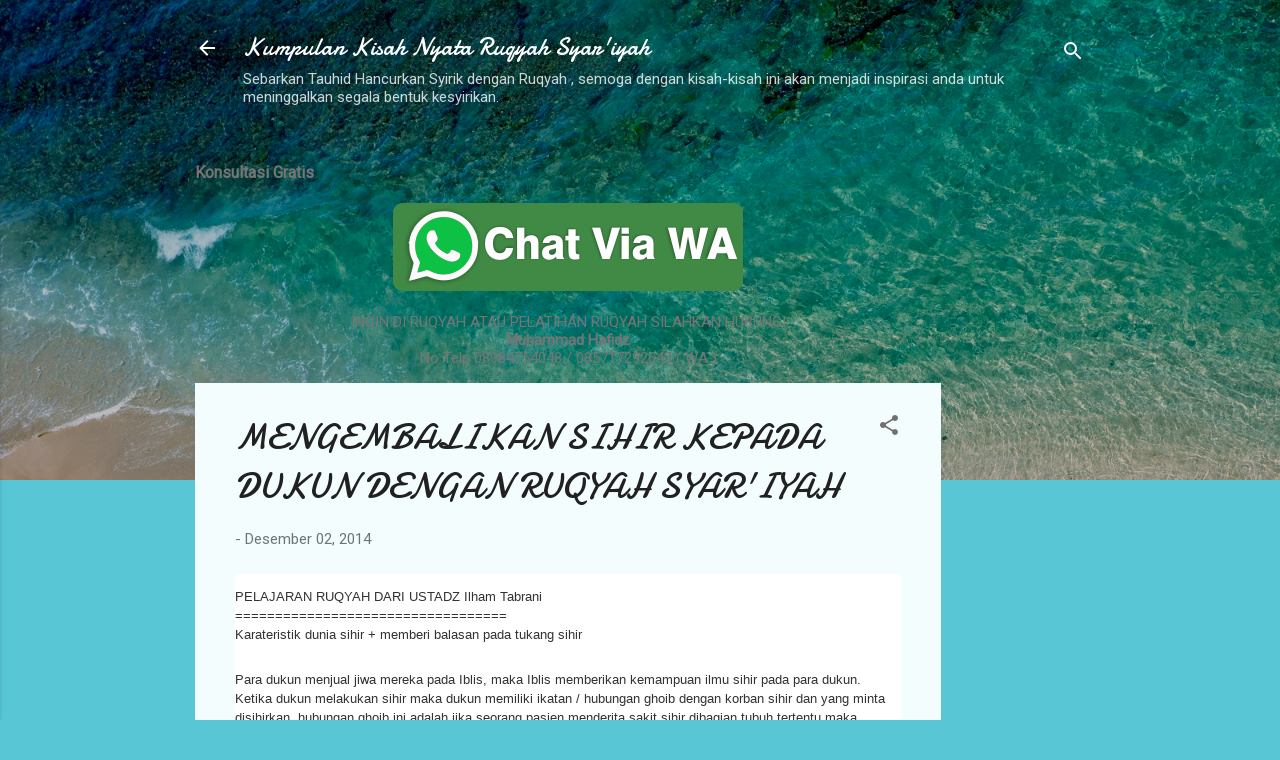

--- FILE ---
content_type: text/html; charset=utf-8
request_url: https://www.google.com/recaptcha/api2/aframe
body_size: 264
content:
<!DOCTYPE HTML><html><head><meta http-equiv="content-type" content="text/html; charset=UTF-8"></head><body><script nonce="mqMrvm-snC07yMm33N2e-A">/** Anti-fraud and anti-abuse applications only. See google.com/recaptcha */ try{var clients={'sodar':'https://pagead2.googlesyndication.com/pagead/sodar?'};window.addEventListener("message",function(a){try{if(a.source===window.parent){var b=JSON.parse(a.data);var c=clients[b['id']];if(c){var d=document.createElement('img');d.src=c+b['params']+'&rc='+(localStorage.getItem("rc::a")?sessionStorage.getItem("rc::b"):"");window.document.body.appendChild(d);sessionStorage.setItem("rc::e",parseInt(sessionStorage.getItem("rc::e")||0)+1);localStorage.setItem("rc::h",'1768733364601');}}}catch(b){}});window.parent.postMessage("_grecaptcha_ready", "*");}catch(b){}</script></body></html>

--- FILE ---
content_type: text/javascript; charset=UTF-8
request_url: http://kisahruqyah.blogspot.com//feeds/posts/summary?alt=json-in-script&orderby=published&max-results=10&callback=recentPosts
body_size: 4314
content:
// API callback
recentPosts({"version":"1.0","encoding":"UTF-8","feed":{"xmlns":"http://www.w3.org/2005/Atom","xmlns$openSearch":"http://a9.com/-/spec/opensearchrss/1.0/","xmlns$blogger":"http://schemas.google.com/blogger/2008","xmlns$georss":"http://www.georss.org/georss","xmlns$gd":"http://schemas.google.com/g/2005","xmlns$thr":"http://purl.org/syndication/thread/1.0","id":{"$t":"tag:blogger.com,1999:blog-1279229641811150871"},"updated":{"$t":"2026-01-11T07:56:40.542-08:00"},"category":[{"term":"Kisah Ruqyah"},{"term":"JADWAL PELATIHAN RUQYAH"},{"term":"Ciri Terkena Sihir"},{"term":"TATA CARA RUQYAH MANDIRI"},{"term":"TEHNIK RUQYAH"},{"term":"Video ruqyah asing"},{"term":"Story Of Ruqyah"},{"term":"Info Solusi Kesehatan"},{"term":"video tutorial ruqyah"},{"term":"Video Ruqyah"},{"term":"Video Komunitas Ruqyah Syar'iyah"},{"term":"Dukun dan trik nya"},{"term":"kisahruqyah"},{"term":"KISAH MUALAF"},{"term":"Ciri Gangguan Jin"},{"term":"Ciri Ruqyah Syirkiyah"},{"term":"kiaah ruqyah"},{"term":"pelatihan ruqyah"},{"term":"Daftar Peruqyah"},{"term":"Download File Ruqyah"},{"term":"KISAH INSPIRASI"},{"term":"kisahruqyah com"},{"term":"motivasi"},{"term":"terapi motivasi"}],"title":{"type":"text","$t":"Kumpulan Kisah Nyata Ruqyah Syar'iyah"},"subtitle":{"type":"html","$t":"Sebarkan Tauhid Hancurkan Syirik dengan Ruqyah , semoga dengan kisah-kisah ini akan menjadi inspirasi anda untuk meninggalkan segala bentuk kesyirikan."},"link":[{"rel":"http://schemas.google.com/g/2005#feed","type":"application/atom+xml","href":"http:\/\/www.kisahruqyah.com\/feeds\/posts\/summary"},{"rel":"self","type":"application/atom+xml","href":"http:\/\/www.blogger.com\/feeds\/1279229641811150871\/posts\/summary?alt=json-in-script\u0026max-results=10\u0026orderby=published"},{"rel":"alternate","type":"text/html","href":"http:\/\/www.kisahruqyah.com\/"},{"rel":"hub","href":"http://pubsubhubbub.appspot.com/"},{"rel":"next","type":"application/atom+xml","href":"http:\/\/www.blogger.com\/feeds\/1279229641811150871\/posts\/summary?alt=json-in-script\u0026start-index=11\u0026max-results=10\u0026orderby=published"}],"author":[{"name":{"$t":"Unknown"},"email":{"$t":"noreply@blogger.com"},"gd$image":{"rel":"http://schemas.google.com/g/2005#thumbnail","width":"16","height":"16","src":"https:\/\/img1.blogblog.com\/img\/b16-rounded.gif"}}],"generator":{"version":"7.00","uri":"http://www.blogger.com","$t":"Blogger"},"openSearch$totalResults":{"$t":"1041"},"openSearch$startIndex":{"$t":"1"},"openSearch$itemsPerPage":{"$t":"10"},"entry":[{"id":{"$t":"tag:blogger.com,1999:blog-1279229641811150871.post-7194139100397401905"},"published":{"$t":"2025-08-06T03:13:00.001-07:00"},"updated":{"$t":"2025-08-06T03:13:17.058-07:00"},"category":[{"scheme":"http://www.blogger.com/atom/ns#","term":"Kisah Ruqyah"}],"title":{"type":"text","$t":"Sihir Penghalang Rezeki: sulit mencari pekerjaan"},"summary":{"type":"text","$t":"Sihir Penghalang Rezeki: sulit mencari pekerjaan\"Pak, saya sudah melamar ke mana-mana... tapi tak satu pun yang diterima. Bahkan seperti ada yang ‘mengunci’ semua jalan rezeki saya. Saya merasa seperti orang yang dibelenggu, tak bisa ke mana-mana.\"Begitulah keluh seorang bapak paruh baya, dengan wajah lelah, mata sembab, dan suara bergetar menahan tangis. Ia datang dengan membawa beban hidup yang"},"link":[{"rel":"replies","type":"application/atom+xml","href":"http:\/\/www.kisahruqyah.com\/feeds\/7194139100397401905\/comments\/default","title":"Posting Komentar"},{"rel":"replies","type":"text/html","href":"http:\/\/www.kisahruqyah.com\/2025\/08\/sihir-penghalang-rezeki-sulit-mencari.html#comment-form","title":"0 Komentar"},{"rel":"edit","type":"application/atom+xml","href":"http:\/\/www.blogger.com\/feeds\/1279229641811150871\/posts\/default\/7194139100397401905"},{"rel":"self","type":"application/atom+xml","href":"http:\/\/www.blogger.com\/feeds\/1279229641811150871\/posts\/default\/7194139100397401905"},{"rel":"alternate","type":"text/html","href":"http:\/\/www.kisahruqyah.com\/2025\/08\/sihir-penghalang-rezeki-sulit-mencari.html","title":"Sihir Penghalang Rezeki: sulit mencari pekerjaan"}],"author":[{"name":{"$t":"Unknown"},"email":{"$t":"noreply@blogger.com"},"gd$image":{"rel":"http://schemas.google.com/g/2005#thumbnail","width":"16","height":"16","src":"https:\/\/img1.blogblog.com\/img\/b16-rounded.gif"}}],"thr$total":{"$t":"0"}},{"id":{"$t":"tag:blogger.com,1999:blog-1279229641811150871.post-4181727365951946079"},"published":{"$t":"2025-07-24T20:48:00.001-07:00"},"updated":{"$t":"2025-07-24T20:48:38.700-07:00"},"category":[{"scheme":"http://www.blogger.com/atom/ns#","term":"Kisah Ruqyah"}],"title":{"type":"text","$t":"Sakit Bertahun-Tahun Tak Kunjung Sembuh: Ketika Ruqyah Membuka Jalan Pertolongan Allah"},"summary":{"type":"text","$t":"Sakit Bertahun-Tahun Tak Kunjung Sembuh: Ketika Ruqyah Membuka Jalan Pertolongan AllahOleh muhammad hafidz\u0026nbsp;Bayangkan rasa lelah yang tak berkesudahan. Tahun demi tahun berlalu dengan rasa sakit di tubuh, namun obat dan pengobatan tak kunjung membawa kesembuhan. Rasa takut, putus asa, dan tangisan dalam diam menjadi teman setiap malam.Inilah yang dirasakan seorang ibu ini, yang sejak tahun "},"link":[{"rel":"replies","type":"application/atom+xml","href":"http:\/\/www.kisahruqyah.com\/feeds\/4181727365951946079\/comments\/default","title":"Posting Komentar"},{"rel":"replies","type":"text/html","href":"http:\/\/www.kisahruqyah.com\/2025\/07\/sakit-bertahun-tahun-tak-kunjung-sembuh.html#comment-form","title":"0 Komentar"},{"rel":"edit","type":"application/atom+xml","href":"http:\/\/www.blogger.com\/feeds\/1279229641811150871\/posts\/default\/4181727365951946079"},{"rel":"self","type":"application/atom+xml","href":"http:\/\/www.blogger.com\/feeds\/1279229641811150871\/posts\/default\/4181727365951946079"},{"rel":"alternate","type":"text/html","href":"http:\/\/www.kisahruqyah.com\/2025\/07\/sakit-bertahun-tahun-tak-kunjung-sembuh.html","title":"Sakit Bertahun-Tahun Tak Kunjung Sembuh: Ketika Ruqyah Membuka Jalan Pertolongan Allah"}],"author":[{"name":{"$t":"Unknown"},"email":{"$t":"noreply@blogger.com"},"gd$image":{"rel":"http://schemas.google.com/g/2005#thumbnail","width":"16","height":"16","src":"https:\/\/img1.blogblog.com\/img\/b16-rounded.gif"}}],"thr$total":{"$t":"0"}},{"id":{"$t":"tag:blogger.com,1999:blog-1279229641811150871.post-5047756176024962961"},"published":{"$t":"2025-06-09T18:46:00.001-07:00"},"updated":{"$t":"2025-06-09T18:46:24.628-07:00"},"category":[{"scheme":"http://www.blogger.com/atom/ns#","term":"Kisah Ruqyah"}],"title":{"type":"text","$t":"Ketika Anakku Berubah Seperti Orang Lain: Kisah Teror Jin di Rumah Baru"},"summary":{"type":"text","$t":"“Ketika Anakku Berubah Seperti Orang Lain: Kisah Teror Jin di Rumah Baru”Oleh Muhammad Hafidz9 Juni 2025seorang ayah bercerita di ruang tamu rumah barunya malam itu.Wajahnya pucat pasi, matanya kebingungan. Suaranya bergetar saat menceritakan anaknya yang baru saja pindah ke rumah baru — anak yang biasanya ceria, tiba-tiba menjadi mudah marah, suka membanting barang, bahkan yang paling aneh: yang"},"link":[{"rel":"replies","type":"application/atom+xml","href":"http:\/\/www.kisahruqyah.com\/feeds\/5047756176024962961\/comments\/default","title":"Posting Komentar"},{"rel":"replies","type":"text/html","href":"http:\/\/www.kisahruqyah.com\/2025\/06\/ketika-anakku-berubah-seperti-orang.html#comment-form","title":"0 Komentar"},{"rel":"edit","type":"application/atom+xml","href":"http:\/\/www.blogger.com\/feeds\/1279229641811150871\/posts\/default\/5047756176024962961"},{"rel":"self","type":"application/atom+xml","href":"http:\/\/www.blogger.com\/feeds\/1279229641811150871\/posts\/default\/5047756176024962961"},{"rel":"alternate","type":"text/html","href":"http:\/\/www.kisahruqyah.com\/2025\/06\/ketika-anakku-berubah-seperti-orang.html","title":"Ketika Anakku Berubah Seperti Orang Lain: Kisah Teror Jin di Rumah Baru"}],"author":[{"name":{"$t":"Unknown"},"email":{"$t":"noreply@blogger.com"},"gd$image":{"rel":"http://schemas.google.com/g/2005#thumbnail","width":"16","height":"16","src":"https:\/\/img1.blogblog.com\/img\/b16-rounded.gif"}}],"thr$total":{"$t":"0"}},{"id":{"$t":"tag:blogger.com,1999:blog-1279229641811150871.post-8311434945623067786"},"published":{"$t":"2025-06-02T23:25:00.001-07:00"},"updated":{"$t":"2025-06-02T23:25:28.952-07:00"},"category":[{"scheme":"http://www.blogger.com/atom/ns#","term":"Kisah Ruqyah"}],"title":{"type":"text","$t":"kisah perjuangan melawan jin yang menghalangi jodoh"},"summary":{"type":"text","$t":"💔 \"Kisah Perjuangan Melawan Jin yang Menghalangi Jodoh\" 💔Oleh muhammad hafidz\u0026nbsp;Bayangkan, setiap malam kau menangis sendirian, tubuh gemetar ketakutan tanpa sebab, hanya karena ada sesuatu yang tak kasat mata yang begitu mencintaimu hingga membuatmu sulit menemukan kebahagiaan. Setiap pintu jodoh terasa terkunci, meski sudah berusaha sekuat tenaga. Hati menjadi gelisah, was-was, hingga "},"link":[{"rel":"replies","type":"application/atom+xml","href":"http:\/\/www.kisahruqyah.com\/feeds\/8311434945623067786\/comments\/default","title":"Posting Komentar"},{"rel":"replies","type":"text/html","href":"http:\/\/www.kisahruqyah.com\/2025\/06\/kisah-perjuangan-melawan-jin-yang.html#comment-form","title":"0 Komentar"},{"rel":"edit","type":"application/atom+xml","href":"http:\/\/www.blogger.com\/feeds\/1279229641811150871\/posts\/default\/8311434945623067786"},{"rel":"self","type":"application/atom+xml","href":"http:\/\/www.blogger.com\/feeds\/1279229641811150871\/posts\/default\/8311434945623067786"},{"rel":"alternate","type":"text/html","href":"http:\/\/www.kisahruqyah.com\/2025\/06\/kisah-perjuangan-melawan-jin-yang.html","title":"kisah perjuangan melawan jin yang menghalangi jodoh"}],"author":[{"name":{"$t":"Unknown"},"email":{"$t":"noreply@blogger.com"},"gd$image":{"rel":"http://schemas.google.com/g/2005#thumbnail","width":"16","height":"16","src":"https:\/\/img1.blogblog.com\/img\/b16-rounded.gif"}}],"thr$total":{"$t":"0"}},{"id":{"$t":"tag:blogger.com,1999:blog-1279229641811150871.post-8888880302247826273"},"published":{"$t":"2025-05-15T18:35:00.001-07:00"},"updated":{"$t":"2025-05-15T18:35:23.854-07:00"},"category":[{"scheme":"http://www.blogger.com/atom/ns#","term":"Kisah Ruqyah"}],"title":{"type":"text","$t":"Tangisan Anak yang Tak Kunjung Reda karena ain dan pertengkaran orang tua"},"summary":{"type":"text","$t":"Tangisan Anak yang Tak Kunjung Reda karena ain dan pertengkaran orang tuaOleh muhammad hafidzPernahkah kalian sebagai orang tua merasa putus asa? Anak yang dulunya ceria, tiba-tiba berubah. Tidak mau makan. Menjerit tanpa sebab. Menolak diganti bajunya. Marah seperti tak terkendali. Dan di tengah kelelahan itu, suami istri justru saling menyalahkan, bertengkar, hingga rumah terasa seperti medan "},"link":[{"rel":"replies","type":"application/atom+xml","href":"http:\/\/www.kisahruqyah.com\/feeds\/8888880302247826273\/comments\/default","title":"Posting Komentar"},{"rel":"replies","type":"text/html","href":"http:\/\/www.kisahruqyah.com\/2025\/05\/tangisan-anak-yang-tak-kunjung-reda.html#comment-form","title":"0 Komentar"},{"rel":"edit","type":"application/atom+xml","href":"http:\/\/www.blogger.com\/feeds\/1279229641811150871\/posts\/default\/8888880302247826273"},{"rel":"self","type":"application/atom+xml","href":"http:\/\/www.blogger.com\/feeds\/1279229641811150871\/posts\/default\/8888880302247826273"},{"rel":"alternate","type":"text/html","href":"http:\/\/www.kisahruqyah.com\/2025\/05\/tangisan-anak-yang-tak-kunjung-reda.html","title":"Tangisan Anak yang Tak Kunjung Reda karena ain dan pertengkaran orang tua"}],"author":[{"name":{"$t":"Unknown"},"email":{"$t":"noreply@blogger.com"},"gd$image":{"rel":"http://schemas.google.com/g/2005#thumbnail","width":"16","height":"16","src":"https:\/\/img1.blogblog.com\/img\/b16-rounded.gif"}}],"thr$total":{"$t":"0"}},{"id":{"$t":"tag:blogger.com,1999:blog-1279229641811150871.post-6552228387171895220"},"published":{"$t":"2025-05-01T22:33:00.001-07:00"},"updated":{"$t":"2025-05-01T22:33:24.640-07:00"},"category":[{"scheme":"http://www.blogger.com/atom/ns#","term":"Kisah Ruqyah"}],"title":{"type":"text","$t":"Sihir Perceraian dan Luka yang Tak Terlihat"},"summary":{"type":"text","$t":"\"Sihir Perceraian dan Luka yang Tak Terlihat\"Oleh: Muhammad Hafidz2 Mei 2025Ketika Darah Tak Kunjung Berhenti dan Hati Terus Disakiti...Air mata tak pernah absen dari wajah seorang istri yang datang kepada kami. Ramadhan yang seharusnya menjadi bulan penuh berkah, justru menjadi saksi luka batin dan tubuh yang tak kunjung sembuh. Pendarahan yang tak berhenti sejak awal puasa 2025, dua kali USG "},"link":[{"rel":"replies","type":"application/atom+xml","href":"http:\/\/www.kisahruqyah.com\/feeds\/6552228387171895220\/comments\/default","title":"Posting Komentar"},{"rel":"replies","type":"text/html","href":"http:\/\/www.kisahruqyah.com\/2025\/05\/sihir-perceraian-dan-luka-yang-tak.html#comment-form","title":"0 Komentar"},{"rel":"edit","type":"application/atom+xml","href":"http:\/\/www.blogger.com\/feeds\/1279229641811150871\/posts\/default\/6552228387171895220"},{"rel":"self","type":"application/atom+xml","href":"http:\/\/www.blogger.com\/feeds\/1279229641811150871\/posts\/default\/6552228387171895220"},{"rel":"alternate","type":"text/html","href":"http:\/\/www.kisahruqyah.com\/2025\/05\/sihir-perceraian-dan-luka-yang-tak.html","title":"Sihir Perceraian dan Luka yang Tak Terlihat"}],"author":[{"name":{"$t":"Unknown"},"email":{"$t":"noreply@blogger.com"},"gd$image":{"rel":"http://schemas.google.com/g/2005#thumbnail","width":"16","height":"16","src":"https:\/\/img1.blogblog.com\/img\/b16-rounded.gif"}}],"thr$total":{"$t":"0"}},{"id":{"$t":"tag:blogger.com,1999:blog-1279229641811150871.post-6768706892864181508"},"published":{"$t":"2025-04-28T00:22:00.001-07:00"},"updated":{"$t":"2025-04-28T00:22:45.389-07:00"},"category":[{"scheme":"http://www.blogger.com/atom/ns#","term":"Kisah Ruqyah"}],"title":{"type":"text","$t":"Bagaimana Setan Judi Online Menghancurkan Masa Depan dan Cara Menyelamatkannya"},"summary":{"type":"text","$t":"Bagaimana Setan Judi Online Menghancurkan Masa Depan dan Cara MenyelamatkannyaAda luka yang tak terlihat, tetapi menggerogoti jiwa perlahan-lahan. Di malam-malam sunyi, jam 1 dini hari, seorang pemuda terbangun. Dadanya sesak. Ada kegelisahan tanpa sebab yang jelas. Kecemasan menyelimutinya.Namun ia tahu, ada satu hal yang menyeretnya ke dalam kehancuran dan penyebab dari semua hal itu adalah "},"link":[{"rel":"replies","type":"application/atom+xml","href":"http:\/\/www.kisahruqyah.com\/feeds\/6768706892864181508\/comments\/default","title":"Posting Komentar"},{"rel":"replies","type":"text/html","href":"http:\/\/www.kisahruqyah.com\/2025\/04\/bagaimana-setan-judi-online.html#comment-form","title":"0 Komentar"},{"rel":"edit","type":"application/atom+xml","href":"http:\/\/www.blogger.com\/feeds\/1279229641811150871\/posts\/default\/6768706892864181508"},{"rel":"self","type":"application/atom+xml","href":"http:\/\/www.blogger.com\/feeds\/1279229641811150871\/posts\/default\/6768706892864181508"},{"rel":"alternate","type":"text/html","href":"http:\/\/www.kisahruqyah.com\/2025\/04\/bagaimana-setan-judi-online.html","title":"Bagaimana Setan Judi Online Menghancurkan Masa Depan dan Cara Menyelamatkannya"}],"author":[{"name":{"$t":"Unknown"},"email":{"$t":"noreply@blogger.com"},"gd$image":{"rel":"http://schemas.google.com/g/2005#thumbnail","width":"16","height":"16","src":"https:\/\/img1.blogblog.com\/img\/b16-rounded.gif"}}],"thr$total":{"$t":"0"}},{"id":{"$t":"tag:blogger.com,1999:blog-1279229641811150871.post-4854224330659569028"},"published":{"$t":"2025-04-23T17:48:00.001-07:00"},"updated":{"$t":"2025-04-23T17:48:35.698-07:00"},"category":[{"scheme":"http://www.blogger.com/atom/ns#","term":"Kisah Ruqyah"}],"title":{"type":"text","$t":"Tangan yang Putus, Ketika Setan Mengintai di Pabrik Cibubur"},"summary":{"type":"text","$t":"\"Tangan yang Putus, Ketika Setan Mengintai di Pabrik Cibubur\"Oleh muhammad hafidzSenin 21 april 2025Bayangkan jika suatu hari tanganmu tiba-tiba terputus oleh mesin… namun kamu tidak menjerit, tidak panik, bahkan masih sanggup berjalan ke kamar mandi untuk mencuci darah yang mengalir dari lenganmu. Aneh? Tapi itulah yang terjadi di sebuah pabrik di Cibubur. Kisah nyata ini membuka mata kita "},"link":[{"rel":"replies","type":"application/atom+xml","href":"http:\/\/www.kisahruqyah.com\/feeds\/4854224330659569028\/comments\/default","title":"Posting Komentar"},{"rel":"replies","type":"text/html","href":"http:\/\/www.kisahruqyah.com\/2025\/04\/tangan-yang-putus-ketika-setan.html#comment-form","title":"0 Komentar"},{"rel":"edit","type":"application/atom+xml","href":"http:\/\/www.blogger.com\/feeds\/1279229641811150871\/posts\/default\/4854224330659569028"},{"rel":"self","type":"application/atom+xml","href":"http:\/\/www.blogger.com\/feeds\/1279229641811150871\/posts\/default\/4854224330659569028"},{"rel":"alternate","type":"text/html","href":"http:\/\/www.kisahruqyah.com\/2025\/04\/tangan-yang-putus-ketika-setan.html","title":"Tangan yang Putus, Ketika Setan Mengintai di Pabrik Cibubur"}],"author":[{"name":{"$t":"Unknown"},"email":{"$t":"noreply@blogger.com"},"gd$image":{"rel":"http://schemas.google.com/g/2005#thumbnail","width":"16","height":"16","src":"https:\/\/img1.blogblog.com\/img\/b16-rounded.gif"}}],"thr$total":{"$t":"0"}},{"id":{"$t":"tag:blogger.com,1999:blog-1279229641811150871.post-4614877908255826333"},"published":{"$t":"2025-01-08T02:38:00.001-08:00"},"updated":{"$t":"2025-01-08T02:38:14.258-08:00"},"category":[{"scheme":"http://www.blogger.com/atom/ns#","term":"Kisah Ruqyah"}],"title":{"type":"text","$t":"Misteri Ular Yang Menjelma Jadi Lelaki Tampan"},"summary":{"type":"text","$t":"Misteri Ular Yang Menjelma Jadi Lelaki Tampan#kisahruqyahDua hari berturut-turut ada dua orang pasien wanita yg diganggujin ular. Yg pertama pasien dari Panjalu, sedangkan pasienkedua masih satu kecamatan denganku.Baiklah, aku akan berbagi cerita pasien pertama dari Panjalu.Keluhannya, ia selalu gatal-gatal (merang) dan panas diseluruhbadannya. Itu terjadi tanpa jeda. Dalam artian, dari pagi ke "},"link":[{"rel":"replies","type":"application/atom+xml","href":"http:\/\/www.kisahruqyah.com\/feeds\/4614877908255826333\/comments\/default","title":"Posting Komentar"},{"rel":"replies","type":"text/html","href":"http:\/\/www.kisahruqyah.com\/2025\/01\/misteri-ular-yang-menjelma-jadi-lelaki.html#comment-form","title":"0 Komentar"},{"rel":"edit","type":"application/atom+xml","href":"http:\/\/www.blogger.com\/feeds\/1279229641811150871\/posts\/default\/4614877908255826333"},{"rel":"self","type":"application/atom+xml","href":"http:\/\/www.blogger.com\/feeds\/1279229641811150871\/posts\/default\/4614877908255826333"},{"rel":"alternate","type":"text/html","href":"http:\/\/www.kisahruqyah.com\/2025\/01\/misteri-ular-yang-menjelma-jadi-lelaki.html","title":"Misteri Ular Yang Menjelma Jadi Lelaki Tampan"}],"author":[{"name":{"$t":"Unknown"},"email":{"$t":"noreply@blogger.com"},"gd$image":{"rel":"http://schemas.google.com/g/2005#thumbnail","width":"16","height":"16","src":"https:\/\/img1.blogblog.com\/img\/b16-rounded.gif"}}],"thr$total":{"$t":"0"}},{"id":{"$t":"tag:blogger.com,1999:blog-1279229641811150871.post-7319873425609404587"},"published":{"$t":"2025-01-03T05:44:00.001-08:00"},"updated":{"$t":"2025-01-03T05:44:53.796-08:00"},"category":[{"scheme":"http://www.blogger.com/atom/ns#","term":"Kisah Ruqyah"}],"title":{"type":"text","$t":"suami berubah dingin karena 'ain"},"summary":{"type":"text","$t":"Suami berubah dingin karena kena ainOleh muhammad hafidz‘Ain adalah istilah dalam Islam yang merujuk kepada penyakit atau bahaya yang disebabkan oleh pandangan mata penuh rasa iri atau takjub, baik dari manusia maupun jin. Rasulullah ﷺ bersabda:\u0026gt; العين حقّAl-‘ainu haqq“‘Ain itu nyata adanya”(HR. Bukhari, no. 5740; Muslim, no. 2187).‘Ain dapat terjadi ketika seseorang memandang sesuatu dengan "},"link":[{"rel":"replies","type":"application/atom+xml","href":"http:\/\/www.kisahruqyah.com\/feeds\/7319873425609404587\/comments\/default","title":"Posting Komentar"},{"rel":"replies","type":"text/html","href":"http:\/\/www.kisahruqyah.com\/2025\/01\/suami-berubah-dingin-karena-ain.html#comment-form","title":"0 Komentar"},{"rel":"edit","type":"application/atom+xml","href":"http:\/\/www.blogger.com\/feeds\/1279229641811150871\/posts\/default\/7319873425609404587"},{"rel":"self","type":"application/atom+xml","href":"http:\/\/www.blogger.com\/feeds\/1279229641811150871\/posts\/default\/7319873425609404587"},{"rel":"alternate","type":"text/html","href":"http:\/\/www.kisahruqyah.com\/2025\/01\/suami-berubah-dingin-karena-ain.html","title":"suami berubah dingin karena 'ain"}],"author":[{"name":{"$t":"Unknown"},"email":{"$t":"noreply@blogger.com"},"gd$image":{"rel":"http://schemas.google.com/g/2005#thumbnail","width":"16","height":"16","src":"https:\/\/img1.blogblog.com\/img\/b16-rounded.gif"}}],"thr$total":{"$t":"0"}}]}});